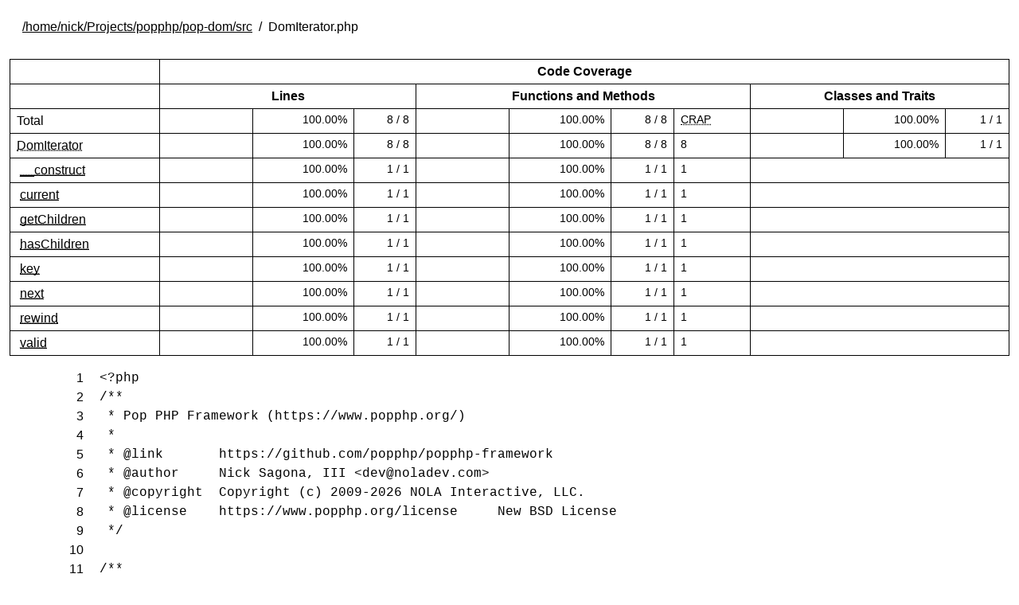

--- FILE ---
content_type: text/html
request_url: https://cc.popphp.org/pop-dom/DomIterator.php.html
body_size: 4147
content:
<!DOCTYPE html>
<html lang="en">
 <head>
  <meta charset="UTF-8">
  <title>Code Coverage for /home/nick/Projects/popphp/pop-dom/src/DomIterator.php</title>
  <meta name="viewport" content="width=device-width, initial-scale=1.0">
  <link href="_css/bootstrap.min.css?v=12.4.0" rel="stylesheet" type="text/css">
  <link href="_css/octicons.css?v=12.4.0" rel="stylesheet" type="text/css">
  <link href="_css/style.css?v=12.4.0" rel="stylesheet" type="text/css">
  <link href="_css/custom.css" rel="stylesheet" type="text/css">
 </head>
 <body>
  <header>
   <div class="container-fluid">
    <div class="row">
     <div class="col-md-12">
      <nav aria-label="breadcrumb">
       <ol class="breadcrumb">
         <li class="breadcrumb-item"><a href="index.html">/home/nick/Projects/popphp/pop-dom/src</a></li>
         <li class="breadcrumb-item active">DomIterator.php</li>

       </ol>
      </nav>
     </div>
    </div>
   </div>
  </header>
  <div class="container-fluid">
   <div class="table-responsive">
    <table class="table table-bordered">
     <thead>
      <tr>
       <td>&nbsp;</td>
       <td colspan="10"><div align="center"><strong>Code Coverage</strong></div></td>
      </tr>
      <tr>
       <td>&nbsp;</td>
       <td colspan="3"><div align="center"><strong>Lines</strong></div></td>
       <td colspan="4"><div align="center"><strong>Functions and Methods</strong></div></td>
       <td colspan="3"><div align="center"><strong>Classes and Traits</strong></div></td>
      </tr>
     </thead>
     <tbody>
      <tr>
       <td class="success">Total</td>
       <td class="success big">       <div class="progress">
         <div class="progress-bar bg-success" role="progressbar" aria-valuenow="100.00" aria-valuemin="0" aria-valuemax="100" style="width: 100.00%">
           <span class="visually-hidden">100.00% covered (success)</span>
         </div>
       </div>
</td>
       <td class="success small"><div align="right">100.00%</div></td>
       <td class="success small"><div align="right">8&nbsp;/&nbsp;8</div></td>
       <td class="success big">       <div class="progress">
         <div class="progress-bar bg-success" role="progressbar" aria-valuenow="100.00" aria-valuemin="0" aria-valuemax="100" style="width: 100.00%">
           <span class="visually-hidden">100.00% covered (success)</span>
         </div>
       </div>
</td>
       <td class="success small"><div align="right">100.00%</div></td>
       <td class="success small"><div align="right">8&nbsp;/&nbsp;8</div></td>
       <td class="success small"><abbr title="Change Risk Anti-Patterns (CRAP) Index">CRAP</abbr></td>
       <td class="success big">       <div class="progress">
         <div class="progress-bar bg-success" role="progressbar" aria-valuenow="100.00" aria-valuemin="0" aria-valuemax="100" style="width: 100.00%">
           <span class="visually-hidden">100.00% covered (success)</span>
         </div>
       </div>
</td>
       <td class="success small"><div align="right">100.00%</div></td>
       <td class="success small"><div align="right">1&nbsp;/&nbsp;1</div></td>
      </tr>

      <tr>
       <td class="success"><abbr title="Pop\Dom\DomIterator">DomIterator</abbr></td>
       <td class="success big">       <div class="progress">
         <div class="progress-bar bg-success" role="progressbar" aria-valuenow="100.00" aria-valuemin="0" aria-valuemax="100" style="width: 100.00%">
           <span class="visually-hidden">100.00% covered (success)</span>
         </div>
       </div>
</td>
       <td class="success small"><div align="right">100.00%</div></td>
       <td class="success small"><div align="right">8&nbsp;/&nbsp;8</div></td>
       <td class="success big">       <div class="progress">
         <div class="progress-bar bg-success" role="progressbar" aria-valuenow="100.00" aria-valuemin="0" aria-valuemax="100" style="width: 100.00%">
           <span class="visually-hidden">100.00% covered (success)</span>
         </div>
       </div>
</td>
       <td class="success small"><div align="right">100.00%</div></td>
       <td class="success small"><div align="right">8&nbsp;/&nbsp;8</div></td>
       <td class="success small">8</td>
       <td class="success big">       <div class="progress">
         <div class="progress-bar bg-success" role="progressbar" aria-valuenow="100.00" aria-valuemin="0" aria-valuemax="100" style="width: 100.00%">
           <span class="visually-hidden">100.00% covered (success)</span>
         </div>
       </div>
</td>
       <td class="success small"><div align="right">100.00%</div></td>
       <td class="success small"><div align="right">1&nbsp;/&nbsp;1</div></td>
      </tr>

      <tr>
       <td class="success">&nbsp;<a href="#51"><abbr title="__construct(DOMNode $domNode)">__construct</abbr></a></td>
       <td class="success big">       <div class="progress">
         <div class="progress-bar bg-success" role="progressbar" aria-valuenow="100.00" aria-valuemin="0" aria-valuemax="100" style="width: 100.00%">
           <span class="visually-hidden">100.00% covered (success)</span>
         </div>
       </div>
</td>
       <td class="success small"><div align="right">100.00%</div></td>
       <td class="success small"><div align="right">1&nbsp;/&nbsp;1</div></td>
       <td class="success big">       <div class="progress">
         <div class="progress-bar bg-success" role="progressbar" aria-valuenow="100.00" aria-valuemin="0" aria-valuemax="100" style="width: 100.00%">
           <span class="visually-hidden">100.00% covered (success)</span>
         </div>
       </div>
</td>
       <td class="success small"><div align="right">100.00%</div></td>
       <td class="success small"><div align="right">1&nbsp;/&nbsp;1</div></td>
       <td class="success small">1</td>
       <td class="success" colspan="3"></td>
      </tr>

      <tr>
       <td class="success">&nbsp;<a href="#60"><abbr title="current(): DOMNode">current</abbr></a></td>
       <td class="success big">       <div class="progress">
         <div class="progress-bar bg-success" role="progressbar" aria-valuenow="100.00" aria-valuemin="0" aria-valuemax="100" style="width: 100.00%">
           <span class="visually-hidden">100.00% covered (success)</span>
         </div>
       </div>
</td>
       <td class="success small"><div align="right">100.00%</div></td>
       <td class="success small"><div align="right">1&nbsp;/&nbsp;1</div></td>
       <td class="success big">       <div class="progress">
         <div class="progress-bar bg-success" role="progressbar" aria-valuenow="100.00" aria-valuemin="0" aria-valuemax="100" style="width: 100.00%">
           <span class="visually-hidden">100.00% covered (success)</span>
         </div>
       </div>
</td>
       <td class="success small"><div align="right">100.00%</div></td>
       <td class="success small"><div align="right">1&nbsp;/&nbsp;1</div></td>
       <td class="success small">1</td>
       <td class="success" colspan="3"></td>
      </tr>

      <tr>
       <td class="success">&nbsp;<a href="#69"><abbr title="getChildren(): DomIterator">getChildren</abbr></a></td>
       <td class="success big">       <div class="progress">
         <div class="progress-bar bg-success" role="progressbar" aria-valuenow="100.00" aria-valuemin="0" aria-valuemax="100" style="width: 100.00%">
           <span class="visually-hidden">100.00% covered (success)</span>
         </div>
       </div>
</td>
       <td class="success small"><div align="right">100.00%</div></td>
       <td class="success small"><div align="right">1&nbsp;/&nbsp;1</div></td>
       <td class="success big">       <div class="progress">
         <div class="progress-bar bg-success" role="progressbar" aria-valuenow="100.00" aria-valuemin="0" aria-valuemax="100" style="width: 100.00%">
           <span class="visually-hidden">100.00% covered (success)</span>
         </div>
       </div>
</td>
       <td class="success small"><div align="right">100.00%</div></td>
       <td class="success small"><div align="right">1&nbsp;/&nbsp;1</div></td>
       <td class="success small">1</td>
       <td class="success" colspan="3"></td>
      </tr>

      <tr>
       <td class="success">&nbsp;<a href="#78"><abbr title="hasChildren(): bool">hasChildren</abbr></a></td>
       <td class="success big">       <div class="progress">
         <div class="progress-bar bg-success" role="progressbar" aria-valuenow="100.00" aria-valuemin="0" aria-valuemax="100" style="width: 100.00%">
           <span class="visually-hidden">100.00% covered (success)</span>
         </div>
       </div>
</td>
       <td class="success small"><div align="right">100.00%</div></td>
       <td class="success small"><div align="right">1&nbsp;/&nbsp;1</div></td>
       <td class="success big">       <div class="progress">
         <div class="progress-bar bg-success" role="progressbar" aria-valuenow="100.00" aria-valuemin="0" aria-valuemax="100" style="width: 100.00%">
           <span class="visually-hidden">100.00% covered (success)</span>
         </div>
       </div>
</td>
       <td class="success small"><div align="right">100.00%</div></td>
       <td class="success small"><div align="right">1&nbsp;/&nbsp;1</div></td>
       <td class="success small">1</td>
       <td class="success" colspan="3"></td>
      </tr>

      <tr>
       <td class="success">&nbsp;<a href="#87"><abbr title="key(): int">key</abbr></a></td>
       <td class="success big">       <div class="progress">
         <div class="progress-bar bg-success" role="progressbar" aria-valuenow="100.00" aria-valuemin="0" aria-valuemax="100" style="width: 100.00%">
           <span class="visually-hidden">100.00% covered (success)</span>
         </div>
       </div>
</td>
       <td class="success small"><div align="right">100.00%</div></td>
       <td class="success small"><div align="right">1&nbsp;/&nbsp;1</div></td>
       <td class="success big">       <div class="progress">
         <div class="progress-bar bg-success" role="progressbar" aria-valuenow="100.00" aria-valuemin="0" aria-valuemax="100" style="width: 100.00%">
           <span class="visually-hidden">100.00% covered (success)</span>
         </div>
       </div>
</td>
       <td class="success small"><div align="right">100.00%</div></td>
       <td class="success small"><div align="right">1&nbsp;/&nbsp;1</div></td>
       <td class="success small">1</td>
       <td class="success" colspan="3"></td>
      </tr>

      <tr>
       <td class="success">&nbsp;<a href="#96"><abbr title="next(): void">next</abbr></a></td>
       <td class="success big">       <div class="progress">
         <div class="progress-bar bg-success" role="progressbar" aria-valuenow="100.00" aria-valuemin="0" aria-valuemax="100" style="width: 100.00%">
           <span class="visually-hidden">100.00% covered (success)</span>
         </div>
       </div>
</td>
       <td class="success small"><div align="right">100.00%</div></td>
       <td class="success small"><div align="right">1&nbsp;/&nbsp;1</div></td>
       <td class="success big">       <div class="progress">
         <div class="progress-bar bg-success" role="progressbar" aria-valuenow="100.00" aria-valuemin="0" aria-valuemax="100" style="width: 100.00%">
           <span class="visually-hidden">100.00% covered (success)</span>
         </div>
       </div>
</td>
       <td class="success small"><div align="right">100.00%</div></td>
       <td class="success small"><div align="right">1&nbsp;/&nbsp;1</div></td>
       <td class="success small">1</td>
       <td class="success" colspan="3"></td>
      </tr>

      <tr>
       <td class="success">&nbsp;<a href="#105"><abbr title="rewind(): void">rewind</abbr></a></td>
       <td class="success big">       <div class="progress">
         <div class="progress-bar bg-success" role="progressbar" aria-valuenow="100.00" aria-valuemin="0" aria-valuemax="100" style="width: 100.00%">
           <span class="visually-hidden">100.00% covered (success)</span>
         </div>
       </div>
</td>
       <td class="success small"><div align="right">100.00%</div></td>
       <td class="success small"><div align="right">1&nbsp;/&nbsp;1</div></td>
       <td class="success big">       <div class="progress">
         <div class="progress-bar bg-success" role="progressbar" aria-valuenow="100.00" aria-valuemin="0" aria-valuemax="100" style="width: 100.00%">
           <span class="visually-hidden">100.00% covered (success)</span>
         </div>
       </div>
</td>
       <td class="success small"><div align="right">100.00%</div></td>
       <td class="success small"><div align="right">1&nbsp;/&nbsp;1</div></td>
       <td class="success small">1</td>
       <td class="success" colspan="3"></td>
      </tr>

      <tr>
       <td class="success">&nbsp;<a href="#114"><abbr title="valid(): bool">valid</abbr></a></td>
       <td class="success big">       <div class="progress">
         <div class="progress-bar bg-success" role="progressbar" aria-valuenow="100.00" aria-valuemin="0" aria-valuemax="100" style="width: 100.00%">
           <span class="visually-hidden">100.00% covered (success)</span>
         </div>
       </div>
</td>
       <td class="success small"><div align="right">100.00%</div></td>
       <td class="success small"><div align="right">1&nbsp;/&nbsp;1</div></td>
       <td class="success big">       <div class="progress">
         <div class="progress-bar bg-success" role="progressbar" aria-valuenow="100.00" aria-valuemin="0" aria-valuemax="100" style="width: 100.00%">
           <span class="visually-hidden">100.00% covered (success)</span>
         </div>
       </div>
</td>
       <td class="success small"><div align="right">100.00%</div></td>
       <td class="success small"><div align="right">1&nbsp;/&nbsp;1</div></td>
       <td class="success small">1</td>
       <td class="success" colspan="3"></td>
      </tr>


     </tbody>
    </table>
   </div>
<table id="code" class="table table-borderless table-condensed">
<tbody>
    <tr class=" d-flex"><td  class="col-1 text-end"><a id="1" href="#1">1</a></td><td class="col-11 codeLine"><span class="default">&lt;?php</span></td></tr>
    <tr class=" d-flex"><td  class="col-1 text-end"><a id="2" href="#2">2</a></td><td class="col-11 codeLine"><span class="comment">/**</span></td></tr>
    <tr class=" d-flex"><td  class="col-1 text-end"><a id="3" href="#3">3</a></td><td class="col-11 codeLine"><span class="comment">&nbsp;*&nbsp;Pop&nbsp;PHP&nbsp;Framework&nbsp;(https://www.popphp.org/)</span></td></tr>
    <tr class=" d-flex"><td  class="col-1 text-end"><a id="4" href="#4">4</a></td><td class="col-11 codeLine"><span class="comment">&nbsp;*</span></td></tr>
    <tr class=" d-flex"><td  class="col-1 text-end"><a id="5" href="#5">5</a></td><td class="col-11 codeLine"><span class="comment">&nbsp;*&nbsp;@link&nbsp;&nbsp;&nbsp;&nbsp;&nbsp;&nbsp;&nbsp;https://github.com/popphp/popphp-framework</span></td></tr>
    <tr class=" d-flex"><td  class="col-1 text-end"><a id="6" href="#6">6</a></td><td class="col-11 codeLine"><span class="comment">&nbsp;*&nbsp;@author&nbsp;&nbsp;&nbsp;&nbsp;&nbsp;Nick&nbsp;Sagona,&nbsp;III&nbsp;&lt;dev@noladev.com&gt;</span></td></tr>
    <tr class=" d-flex"><td  class="col-1 text-end"><a id="7" href="#7">7</a></td><td class="col-11 codeLine"><span class="comment">&nbsp;*&nbsp;@copyright&nbsp;&nbsp;Copyright&nbsp;(c)&nbsp;2009-2026&nbsp;NOLA&nbsp;Interactive,&nbsp;LLC.</span></td></tr>
    <tr class=" d-flex"><td  class="col-1 text-end"><a id="8" href="#8">8</a></td><td class="col-11 codeLine"><span class="comment">&nbsp;*&nbsp;@license&nbsp;&nbsp;&nbsp;&nbsp;https://www.popphp.org/license&nbsp;&nbsp;&nbsp;&nbsp;&nbsp;New&nbsp;BSD&nbsp;License</span></td></tr>
    <tr class=" d-flex"><td  class="col-1 text-end"><a id="9" href="#9">9</a></td><td class="col-11 codeLine"><span class="comment">&nbsp;*/</span></td></tr>
    <tr class=" d-flex"><td  class="col-1 text-end"><a id="10" href="#10">10</a></td><td class="col-11 codeLine"></td></tr>
    <tr class=" d-flex"><td  class="col-1 text-end"><a id="11" href="#11">11</a></td><td class="col-11 codeLine"><span class="comment">/**</span></td></tr>
    <tr class=" d-flex"><td  class="col-1 text-end"><a id="12" href="#12">12</a></td><td class="col-11 codeLine"><span class="comment">&nbsp;*&nbsp;@namespace</span></td></tr>
    <tr class=" d-flex"><td  class="col-1 text-end"><a id="13" href="#13">13</a></td><td class="col-11 codeLine"><span class="comment">&nbsp;*/</span></td></tr>
    <tr class=" d-flex"><td  class="col-1 text-end"><a id="14" href="#14">14</a></td><td class="col-11 codeLine"><span class="keyword">namespace</span><span class="default">&nbsp;</span><span class="default">Pop\Dom</span><span class="keyword">;</span></td></tr>
    <tr class=" d-flex"><td  class="col-1 text-end"><a id="15" href="#15">15</a></td><td class="col-11 codeLine"></td></tr>
    <tr class=" d-flex"><td  class="col-1 text-end"><a id="16" href="#16">16</a></td><td class="col-11 codeLine"><span class="keyword">use</span><span class="default">&nbsp;</span><span class="default">DOMNodeList</span><span class="keyword">;</span></td></tr>
    <tr class=" d-flex"><td  class="col-1 text-end"><a id="17" href="#17">17</a></td><td class="col-11 codeLine"><span class="keyword">use</span><span class="default">&nbsp;</span><span class="default">DOMNode</span><span class="keyword">;</span></td></tr>
    <tr class=" d-flex"><td  class="col-1 text-end"><a id="18" href="#18">18</a></td><td class="col-11 codeLine"></td></tr>
    <tr class=" d-flex"><td  class="col-1 text-end"><a id="19" href="#19">19</a></td><td class="col-11 codeLine"><span class="comment">/**</span></td></tr>
    <tr class=" d-flex"><td  class="col-1 text-end"><a id="20" href="#20">20</a></td><td class="col-11 codeLine"><span class="comment">&nbsp;*&nbsp;Dom&nbsp;iterator&nbsp;class</span></td></tr>
    <tr class=" d-flex"><td  class="col-1 text-end"><a id="21" href="#21">21</a></td><td class="col-11 codeLine"><span class="comment">&nbsp;*</span></td></tr>
    <tr class=" d-flex"><td  class="col-1 text-end"><a id="22" href="#22">22</a></td><td class="col-11 codeLine"><span class="comment">&nbsp;*&nbsp;@category&nbsp;&nbsp;&nbsp;Pop</span></td></tr>
    <tr class=" d-flex"><td  class="col-1 text-end"><a id="23" href="#23">23</a></td><td class="col-11 codeLine"><span class="comment">&nbsp;*&nbsp;@package&nbsp;&nbsp;&nbsp;&nbsp;Pop\Dom</span></td></tr>
    <tr class=" d-flex"><td  class="col-1 text-end"><a id="24" href="#24">24</a></td><td class="col-11 codeLine"><span class="comment">&nbsp;*&nbsp;@author&nbsp;&nbsp;&nbsp;&nbsp;&nbsp;Nick&nbsp;Sagona,&nbsp;III&nbsp;&lt;dev@noladev.com&gt;</span></td></tr>
    <tr class=" d-flex"><td  class="col-1 text-end"><a id="25" href="#25">25</a></td><td class="col-11 codeLine"><span class="comment">&nbsp;*&nbsp;@copyright&nbsp;&nbsp;Copyright&nbsp;(c)&nbsp;2009-2026&nbsp;NOLA&nbsp;Interactive,&nbsp;LLC.</span></td></tr>
    <tr class=" d-flex"><td  class="col-1 text-end"><a id="26" href="#26">26</a></td><td class="col-11 codeLine"><span class="comment">&nbsp;*&nbsp;@license&nbsp;&nbsp;&nbsp;&nbsp;https://www.popphp.org/license&nbsp;&nbsp;&nbsp;&nbsp;&nbsp;New&nbsp;BSD&nbsp;License</span></td></tr>
    <tr class=" d-flex"><td  class="col-1 text-end"><a id="27" href="#27">27</a></td><td class="col-11 codeLine"><span class="comment">&nbsp;*&nbsp;@version&nbsp;&nbsp;&nbsp;&nbsp;4.0.7</span></td></tr>
    <tr class=" d-flex"><td  class="col-1 text-end"><a id="28" href="#28">28</a></td><td class="col-11 codeLine"><span class="comment">&nbsp;*/</span></td></tr>
    <tr class=" d-flex"><td  class="col-1 text-end"><a id="29" href="#29">29</a></td><td class="col-11 codeLine"><span class="keyword">class</span><span class="default">&nbsp;</span><span class="default">DomIterator</span><span class="default">&nbsp;</span><span class="keyword">implements</span><span class="default">&nbsp;</span><span class="default">\RecursiveIterator</span></td></tr>
    <tr class=" d-flex"><td  class="col-1 text-end"><a id="30" href="#30">30</a></td><td class="col-11 codeLine"><span class="keyword">{</span></td></tr>
    <tr class=" d-flex"><td  class="col-1 text-end"><a id="31" href="#31">31</a></td><td class="col-11 codeLine"></td></tr>
    <tr class=" d-flex"><td  class="col-1 text-end"><a id="32" href="#32">32</a></td><td class="col-11 codeLine"><span class="default">&nbsp;&nbsp;&nbsp;&nbsp;</span><span class="comment">/**</span></td></tr>
    <tr class=" d-flex"><td  class="col-1 text-end"><a id="33" href="#33">33</a></td><td class="col-11 codeLine"><span class="comment">&nbsp;&nbsp;&nbsp;&nbsp;&nbsp;*&nbsp;Current&nbsp;position</span></td></tr>
    <tr class=" d-flex"><td  class="col-1 text-end"><a id="34" href="#34">34</a></td><td class="col-11 codeLine"><span class="comment">&nbsp;&nbsp;&nbsp;&nbsp;&nbsp;*&nbsp;@var&nbsp;int</span></td></tr>
    <tr class=" d-flex"><td  class="col-1 text-end"><a id="35" href="#35">35</a></td><td class="col-11 codeLine"><span class="comment">&nbsp;&nbsp;&nbsp;&nbsp;&nbsp;*/</span></td></tr>
    <tr class=" d-flex"><td  class="col-1 text-end"><a id="36" href="#36">36</a></td><td class="col-11 codeLine"><span class="default">&nbsp;&nbsp;&nbsp;&nbsp;</span><span class="keyword">protected</span><span class="default">&nbsp;</span><span class="default">int</span><span class="default">&nbsp;</span><span class="default">$position</span><span class="default">&nbsp;</span><span class="keyword">=</span><span class="default">&nbsp;</span><span class="default">0</span><span class="keyword">;</span></td></tr>
    <tr class=" d-flex"><td  class="col-1 text-end"><a id="37" href="#37">37</a></td><td class="col-11 codeLine"></td></tr>
    <tr class=" d-flex"><td  class="col-1 text-end"><a id="38" href="#38">38</a></td><td class="col-11 codeLine"><span class="default">&nbsp;&nbsp;&nbsp;&nbsp;</span><span class="comment">/**</span></td></tr>
    <tr class=" d-flex"><td  class="col-1 text-end"><a id="39" href="#39">39</a></td><td class="col-11 codeLine"><span class="comment">&nbsp;&nbsp;&nbsp;&nbsp;&nbsp;*&nbsp;Node&nbsp;List</span></td></tr>
    <tr class=" d-flex"><td  class="col-1 text-end"><a id="40" href="#40">40</a></td><td class="col-11 codeLine"><span class="comment">&nbsp;&nbsp;&nbsp;&nbsp;&nbsp;*&nbsp;@var&nbsp;?DOMNodeList</span></td></tr>
    <tr class=" d-flex"><td  class="col-1 text-end"><a id="41" href="#41">41</a></td><td class="col-11 codeLine"><span class="comment">&nbsp;&nbsp;&nbsp;&nbsp;&nbsp;*/</span></td></tr>
    <tr class=" d-flex"><td  class="col-1 text-end"><a id="42" href="#42">42</a></td><td class="col-11 codeLine"><span class="default">&nbsp;&nbsp;&nbsp;&nbsp;</span><span class="keyword">protected</span><span class="default">&nbsp;</span><span class="keyword">?</span><span class="default">DOMNodeList</span><span class="default">&nbsp;</span><span class="default">$nodeList</span><span class="default">&nbsp;</span><span class="keyword">=</span><span class="default">&nbsp;</span><span class="default">null</span><span class="keyword">;</span></td></tr>
    <tr class=" d-flex"><td  class="col-1 text-end"><a id="43" href="#43">43</a></td><td class="col-11 codeLine"></td></tr>
    <tr class=" d-flex"><td  class="col-1 text-end"><a id="44" href="#44">44</a></td><td class="col-11 codeLine"><span class="default">&nbsp;&nbsp;&nbsp;&nbsp;</span><span class="comment">/**</span></td></tr>
    <tr class=" d-flex"><td  class="col-1 text-end"><a id="45" href="#45">45</a></td><td class="col-11 codeLine"><span class="comment">&nbsp;&nbsp;&nbsp;&nbsp;&nbsp;*&nbsp;Constructor</span></td></tr>
    <tr class=" d-flex"><td  class="col-1 text-end"><a id="46" href="#46">46</a></td><td class="col-11 codeLine"><span class="comment">&nbsp;&nbsp;&nbsp;&nbsp;&nbsp;*</span></td></tr>
    <tr class=" d-flex"><td  class="col-1 text-end"><a id="47" href="#47">47</a></td><td class="col-11 codeLine"><span class="comment">&nbsp;&nbsp;&nbsp;&nbsp;&nbsp;*&nbsp;Instantiate&nbsp;the&nbsp;DOM&nbsp;iterator&nbsp;object</span></td></tr>
    <tr class=" d-flex"><td  class="col-1 text-end"><a id="48" href="#48">48</a></td><td class="col-11 codeLine"><span class="comment">&nbsp;&nbsp;&nbsp;&nbsp;&nbsp;*</span></td></tr>
    <tr class=" d-flex"><td  class="col-1 text-end"><a id="49" href="#49">49</a></td><td class="col-11 codeLine"><span class="comment">&nbsp;&nbsp;&nbsp;&nbsp;&nbsp;*&nbsp;@param&nbsp;DOMNode&nbsp;$domNode</span></td></tr>
    <tr class=" d-flex"><td  class="col-1 text-end"><a id="50" href="#50">50</a></td><td class="col-11 codeLine"><span class="comment">&nbsp;&nbsp;&nbsp;&nbsp;&nbsp;*/</span></td></tr>
    <tr class=" d-flex"><td  class="col-1 text-end"><a id="51" href="#51">51</a></td><td class="col-11 codeLine"><span class="default">&nbsp;&nbsp;&nbsp;&nbsp;</span><span class="keyword">public</span><span class="default">&nbsp;</span><span class="keyword">function</span><span class="default">&nbsp;</span><span class="default">__construct</span><span class="keyword">(</span><span class="default">DOMNode</span><span class="default">&nbsp;</span><span class="default">$domNode</span><span class="keyword">)</span></td></tr>
    <tr class=" d-flex"><td  class="col-1 text-end"><a id="52" href="#52">52</a></td><td class="col-11 codeLine"><span class="default">&nbsp;&nbsp;&nbsp;&nbsp;</span><span class="keyword">{</span></td></tr>
    <tr class="covered-by-large-tests popin d-flex"><td  data-bs-title="4 tests cover line 53" data-bs-content="&lt;ul&gt;&lt;li class=&quot;covered-by-large-tests&quot;&gt;Pop\Dom\Test\DomIteratorTest::testKey&lt;/li&gt;&lt;li class=&quot;covered-by-large-tests&quot;&gt;Pop\Dom\Test\ParseTest::testParseString&lt;/li&gt;&lt;li class=&quot;covered-by-large-tests&quot;&gt;Pop\Dom\Test\ParseTest::testParseFile&lt;/li&gt;&lt;li class=&quot;covered-by-large-tests&quot;&gt;Pop\Dom\Test\ParseTest::testParsePartial&lt;/li&gt;&lt;/ul&gt;" data-bs-placement="top" data-bs-html="true" class="col-1 text-end"><a id="53" href="#53">53</a></td><td class="col-11 codeLine"><span class="default">&nbsp;&nbsp;&nbsp;&nbsp;&nbsp;&nbsp;&nbsp;&nbsp;</span><span class="default">$this</span><span class="default">-&gt;</span><span class="default">nodeList</span><span class="default">&nbsp;</span><span class="keyword">=</span><span class="default">&nbsp;</span><span class="default">$domNode</span><span class="default">-&gt;</span><span class="default">childNodes</span><span class="keyword">;</span></td></tr>
    <tr class=" d-flex"><td  class="col-1 text-end"><a id="54" href="#54">54</a></td><td class="col-11 codeLine"><span class="default">&nbsp;&nbsp;&nbsp;&nbsp;</span><span class="keyword">}</span></td></tr>
    <tr class=" d-flex"><td  class="col-1 text-end"><a id="55" href="#55">55</a></td><td class="col-11 codeLine"></td></tr>
    <tr class=" d-flex"><td  class="col-1 text-end"><a id="56" href="#56">56</a></td><td class="col-11 codeLine"><span class="default">&nbsp;&nbsp;&nbsp;&nbsp;</span><span class="comment">/**</span></td></tr>
    <tr class=" d-flex"><td  class="col-1 text-end"><a id="57" href="#57">57</a></td><td class="col-11 codeLine"><span class="comment">&nbsp;&nbsp;&nbsp;&nbsp;&nbsp;*&nbsp;Get&nbsp;current&nbsp;method</span></td></tr>
    <tr class=" d-flex"><td  class="col-1 text-end"><a id="58" href="#58">58</a></td><td class="col-11 codeLine"><span class="comment">&nbsp;&nbsp;&nbsp;&nbsp;&nbsp;*&nbsp;@return&nbsp;DOMNode</span></td></tr>
    <tr class=" d-flex"><td  class="col-1 text-end"><a id="59" href="#59">59</a></td><td class="col-11 codeLine"><span class="comment">&nbsp;&nbsp;&nbsp;&nbsp;&nbsp;*/</span></td></tr>
    <tr class=" d-flex"><td  class="col-1 text-end"><a id="60" href="#60">60</a></td><td class="col-11 codeLine"><span class="default">&nbsp;&nbsp;&nbsp;&nbsp;</span><span class="keyword">public</span><span class="default">&nbsp;</span><span class="keyword">function</span><span class="default">&nbsp;</span><span class="default">current</span><span class="keyword">(</span><span class="keyword">)</span><span class="keyword">:</span><span class="default">&nbsp;</span><span class="default">DOMNode</span></td></tr>
    <tr class=" d-flex"><td  class="col-1 text-end"><a id="61" href="#61">61</a></td><td class="col-11 codeLine"><span class="default">&nbsp;&nbsp;&nbsp;&nbsp;</span><span class="keyword">{</span></td></tr>
    <tr class="covered-by-large-tests popin d-flex"><td  data-bs-title="3 tests cover line 62" data-bs-content="&lt;ul&gt;&lt;li class=&quot;covered-by-large-tests&quot;&gt;Pop\Dom\Test\ParseTest::testParseString&lt;/li&gt;&lt;li class=&quot;covered-by-large-tests&quot;&gt;Pop\Dom\Test\ParseTest::testParseFile&lt;/li&gt;&lt;li class=&quot;covered-by-large-tests&quot;&gt;Pop\Dom\Test\ParseTest::testParsePartial&lt;/li&gt;&lt;/ul&gt;" data-bs-placement="top" data-bs-html="true" class="col-1 text-end"><a id="62" href="#62">62</a></td><td class="col-11 codeLine"><span class="default">&nbsp;&nbsp;&nbsp;&nbsp;&nbsp;&nbsp;&nbsp;&nbsp;</span><span class="keyword">return</span><span class="default">&nbsp;</span><span class="default">$this</span><span class="default">-&gt;</span><span class="default">nodeList</span><span class="default">-&gt;</span><span class="default">item</span><span class="keyword">(</span><span class="default">$this</span><span class="default">-&gt;</span><span class="default">position</span><span class="keyword">)</span><span class="keyword">;</span></td></tr>
    <tr class=" d-flex"><td  class="col-1 text-end"><a id="63" href="#63">63</a></td><td class="col-11 codeLine"><span class="default">&nbsp;&nbsp;&nbsp;&nbsp;</span><span class="keyword">}</span></td></tr>
    <tr class=" d-flex"><td  class="col-1 text-end"><a id="64" href="#64">64</a></td><td class="col-11 codeLine"></td></tr>
    <tr class=" d-flex"><td  class="col-1 text-end"><a id="65" href="#65">65</a></td><td class="col-11 codeLine"><span class="default">&nbsp;&nbsp;&nbsp;&nbsp;</span><span class="comment">/**</span></td></tr>
    <tr class=" d-flex"><td  class="col-1 text-end"><a id="66" href="#66">66</a></td><td class="col-11 codeLine"><span class="comment">&nbsp;&nbsp;&nbsp;&nbsp;&nbsp;*&nbsp;Get&nbsp;children&nbsp;method</span></td></tr>
    <tr class=" d-flex"><td  class="col-1 text-end"><a id="67" href="#67">67</a></td><td class="col-11 codeLine"><span class="comment">&nbsp;&nbsp;&nbsp;&nbsp;&nbsp;*&nbsp;@return&nbsp;DomIterator</span></td></tr>
    <tr class=" d-flex"><td  class="col-1 text-end"><a id="68" href="#68">68</a></td><td class="col-11 codeLine"><span class="comment">&nbsp;&nbsp;&nbsp;&nbsp;&nbsp;*/</span></td></tr>
    <tr class=" d-flex"><td  class="col-1 text-end"><a id="69" href="#69">69</a></td><td class="col-11 codeLine"><span class="default">&nbsp;&nbsp;&nbsp;&nbsp;</span><span class="keyword">public</span><span class="default">&nbsp;</span><span class="keyword">function</span><span class="default">&nbsp;</span><span class="default">getChildren</span><span class="keyword">(</span><span class="keyword">)</span><span class="keyword">:</span><span class="default">&nbsp;</span><span class="default">DomIterator</span></td></tr>
    <tr class=" d-flex"><td  class="col-1 text-end"><a id="70" href="#70">70</a></td><td class="col-11 codeLine"><span class="default">&nbsp;&nbsp;&nbsp;&nbsp;</span><span class="keyword">{</span></td></tr>
    <tr class="covered-by-large-tests popin d-flex"><td  data-bs-title="3 tests cover line 71" data-bs-content="&lt;ul&gt;&lt;li class=&quot;covered-by-large-tests&quot;&gt;Pop\Dom\Test\ParseTest::testParseString&lt;/li&gt;&lt;li class=&quot;covered-by-large-tests&quot;&gt;Pop\Dom\Test\ParseTest::testParseFile&lt;/li&gt;&lt;li class=&quot;covered-by-large-tests&quot;&gt;Pop\Dom\Test\ParseTest::testParsePartial&lt;/li&gt;&lt;/ul&gt;" data-bs-placement="top" data-bs-html="true" class="col-1 text-end"><a id="71" href="#71">71</a></td><td class="col-11 codeLine"><span class="default">&nbsp;&nbsp;&nbsp;&nbsp;&nbsp;&nbsp;&nbsp;&nbsp;</span><span class="keyword">return</span><span class="default">&nbsp;</span><span class="keyword">new</span><span class="default">&nbsp;</span><span class="default">self</span><span class="keyword">(</span><span class="default">$this</span><span class="default">-&gt;</span><span class="default">current</span><span class="keyword">(</span><span class="keyword">)</span><span class="keyword">)</span><span class="keyword">;</span></td></tr>
    <tr class=" d-flex"><td  class="col-1 text-end"><a id="72" href="#72">72</a></td><td class="col-11 codeLine"><span class="default">&nbsp;&nbsp;&nbsp;&nbsp;</span><span class="keyword">}</span></td></tr>
    <tr class=" d-flex"><td  class="col-1 text-end"><a id="73" href="#73">73</a></td><td class="col-11 codeLine"></td></tr>
    <tr class=" d-flex"><td  class="col-1 text-end"><a id="74" href="#74">74</a></td><td class="col-11 codeLine"><span class="default">&nbsp;&nbsp;&nbsp;&nbsp;</span><span class="comment">/**</span></td></tr>
    <tr class=" d-flex"><td  class="col-1 text-end"><a id="75" href="#75">75</a></td><td class="col-11 codeLine"><span class="comment">&nbsp;&nbsp;&nbsp;&nbsp;&nbsp;*&nbsp;Has&nbsp;children&nbsp;method</span></td></tr>
    <tr class=" d-flex"><td  class="col-1 text-end"><a id="76" href="#76">76</a></td><td class="col-11 codeLine"><span class="comment">&nbsp;&nbsp;&nbsp;&nbsp;&nbsp;*&nbsp;@return&nbsp;bool</span></td></tr>
    <tr class=" d-flex"><td  class="col-1 text-end"><a id="77" href="#77">77</a></td><td class="col-11 codeLine"><span class="comment">&nbsp;&nbsp;&nbsp;&nbsp;&nbsp;*/</span></td></tr>
    <tr class=" d-flex"><td  class="col-1 text-end"><a id="78" href="#78">78</a></td><td class="col-11 codeLine"><span class="default">&nbsp;&nbsp;&nbsp;&nbsp;</span><span class="keyword">public</span><span class="default">&nbsp;</span><span class="keyword">function</span><span class="default">&nbsp;</span><span class="default">hasChildren</span><span class="keyword">(</span><span class="keyword">)</span><span class="keyword">:</span><span class="default">&nbsp;</span><span class="default">bool</span></td></tr>
    <tr class=" d-flex"><td  class="col-1 text-end"><a id="79" href="#79">79</a></td><td class="col-11 codeLine"><span class="default">&nbsp;&nbsp;&nbsp;&nbsp;</span><span class="keyword">{</span></td></tr>
    <tr class="covered-by-large-tests popin d-flex"><td  data-bs-title="3 tests cover line 80" data-bs-content="&lt;ul&gt;&lt;li class=&quot;covered-by-large-tests&quot;&gt;Pop\Dom\Test\ParseTest::testParseString&lt;/li&gt;&lt;li class=&quot;covered-by-large-tests&quot;&gt;Pop\Dom\Test\ParseTest::testParseFile&lt;/li&gt;&lt;li class=&quot;covered-by-large-tests&quot;&gt;Pop\Dom\Test\ParseTest::testParsePartial&lt;/li&gt;&lt;/ul&gt;" data-bs-placement="top" data-bs-html="true" class="col-1 text-end"><a id="80" href="#80">80</a></td><td class="col-11 codeLine"><span class="default">&nbsp;&nbsp;&nbsp;&nbsp;&nbsp;&nbsp;&nbsp;&nbsp;</span><span class="keyword">return</span><span class="default">&nbsp;</span><span class="default">$this</span><span class="default">-&gt;</span><span class="default">current</span><span class="keyword">(</span><span class="keyword">)</span><span class="default">-&gt;</span><span class="default">hasChildNodes</span><span class="keyword">(</span><span class="keyword">)</span><span class="keyword">;</span></td></tr>
    <tr class=" d-flex"><td  class="col-1 text-end"><a id="81" href="#81">81</a></td><td class="col-11 codeLine"><span class="default">&nbsp;&nbsp;&nbsp;&nbsp;</span><span class="keyword">}</span></td></tr>
    <tr class=" d-flex"><td  class="col-1 text-end"><a id="82" href="#82">82</a></td><td class="col-11 codeLine"></td></tr>
    <tr class=" d-flex"><td  class="col-1 text-end"><a id="83" href="#83">83</a></td><td class="col-11 codeLine"><span class="default">&nbsp;&nbsp;&nbsp;&nbsp;</span><span class="comment">/**</span></td></tr>
    <tr class=" d-flex"><td  class="col-1 text-end"><a id="84" href="#84">84</a></td><td class="col-11 codeLine"><span class="comment">&nbsp;&nbsp;&nbsp;&nbsp;&nbsp;*&nbsp;Key&nbsp;method</span></td></tr>
    <tr class=" d-flex"><td  class="col-1 text-end"><a id="85" href="#85">85</a></td><td class="col-11 codeLine"><span class="comment">&nbsp;&nbsp;&nbsp;&nbsp;&nbsp;*&nbsp;@return&nbsp;int</span></td></tr>
    <tr class=" d-flex"><td  class="col-1 text-end"><a id="86" href="#86">86</a></td><td class="col-11 codeLine"><span class="comment">&nbsp;&nbsp;&nbsp;&nbsp;&nbsp;*/</span></td></tr>
    <tr class=" d-flex"><td  class="col-1 text-end"><a id="87" href="#87">87</a></td><td class="col-11 codeLine"><span class="default">&nbsp;&nbsp;&nbsp;&nbsp;</span><span class="keyword">public</span><span class="default">&nbsp;</span><span class="keyword">function</span><span class="default">&nbsp;</span><span class="default">key</span><span class="keyword">(</span><span class="keyword">)</span><span class="keyword">:</span><span class="default">&nbsp;</span><span class="default">int</span></td></tr>
    <tr class=" d-flex"><td  class="col-1 text-end"><a id="88" href="#88">88</a></td><td class="col-11 codeLine"><span class="default">&nbsp;&nbsp;&nbsp;&nbsp;</span><span class="keyword">{</span></td></tr>
    <tr class="covered-by-large-tests popin d-flex"><td  data-bs-title="1 test covers line 89" data-bs-content="&lt;ul&gt;&lt;li class=&quot;covered-by-large-tests&quot;&gt;Pop\Dom\Test\DomIteratorTest::testKey&lt;/li&gt;&lt;/ul&gt;" data-bs-placement="top" data-bs-html="true" class="col-1 text-end"><a id="89" href="#89">89</a></td><td class="col-11 codeLine"><span class="default">&nbsp;&nbsp;&nbsp;&nbsp;&nbsp;&nbsp;&nbsp;&nbsp;</span><span class="keyword">return</span><span class="default">&nbsp;</span><span class="default">$this</span><span class="default">-&gt;</span><span class="default">position</span><span class="keyword">;</span></td></tr>
    <tr class=" d-flex"><td  class="col-1 text-end"><a id="90" href="#90">90</a></td><td class="col-11 codeLine"><span class="default">&nbsp;&nbsp;&nbsp;&nbsp;</span><span class="keyword">}</span></td></tr>
    <tr class=" d-flex"><td  class="col-1 text-end"><a id="91" href="#91">91</a></td><td class="col-11 codeLine"></td></tr>
    <tr class=" d-flex"><td  class="col-1 text-end"><a id="92" href="#92">92</a></td><td class="col-11 codeLine"><span class="default">&nbsp;&nbsp;&nbsp;&nbsp;</span><span class="comment">/**</span></td></tr>
    <tr class=" d-flex"><td  class="col-1 text-end"><a id="93" href="#93">93</a></td><td class="col-11 codeLine"><span class="comment">&nbsp;&nbsp;&nbsp;&nbsp;&nbsp;*&nbsp;Next&nbsp;method</span></td></tr>
    <tr class=" d-flex"><td  class="col-1 text-end"><a id="94" href="#94">94</a></td><td class="col-11 codeLine"><span class="comment">&nbsp;&nbsp;&nbsp;&nbsp;&nbsp;*&nbsp;@return&nbsp;void</span></td></tr>
    <tr class=" d-flex"><td  class="col-1 text-end"><a id="95" href="#95">95</a></td><td class="col-11 codeLine"><span class="comment">&nbsp;&nbsp;&nbsp;&nbsp;&nbsp;*/</span></td></tr>
    <tr class=" d-flex"><td  class="col-1 text-end"><a id="96" href="#96">96</a></td><td class="col-11 codeLine"><span class="default">&nbsp;&nbsp;&nbsp;&nbsp;</span><span class="keyword">public</span><span class="default">&nbsp;</span><span class="keyword">function</span><span class="default">&nbsp;</span><span class="default">next</span><span class="keyword">(</span><span class="keyword">)</span><span class="keyword">:</span><span class="default">&nbsp;</span><span class="default">void</span></td></tr>
    <tr class=" d-flex"><td  class="col-1 text-end"><a id="97" href="#97">97</a></td><td class="col-11 codeLine"><span class="default">&nbsp;&nbsp;&nbsp;&nbsp;</span><span class="keyword">{</span></td></tr>
    <tr class="covered-by-large-tests popin d-flex"><td  data-bs-title="3 tests cover line 98" data-bs-content="&lt;ul&gt;&lt;li class=&quot;covered-by-large-tests&quot;&gt;Pop\Dom\Test\ParseTest::testParseString&lt;/li&gt;&lt;li class=&quot;covered-by-large-tests&quot;&gt;Pop\Dom\Test\ParseTest::testParseFile&lt;/li&gt;&lt;li class=&quot;covered-by-large-tests&quot;&gt;Pop\Dom\Test\ParseTest::testParsePartial&lt;/li&gt;&lt;/ul&gt;" data-bs-placement="top" data-bs-html="true" class="col-1 text-end"><a id="98" href="#98">98</a></td><td class="col-11 codeLine"><span class="default">&nbsp;&nbsp;&nbsp;&nbsp;&nbsp;&nbsp;&nbsp;&nbsp;</span><span class="default">$this</span><span class="default">-&gt;</span><span class="default">position</span><span class="default">++</span><span class="keyword">;</span></td></tr>
    <tr class=" d-flex"><td  class="col-1 text-end"><a id="99" href="#99">99</a></td><td class="col-11 codeLine"><span class="default">&nbsp;&nbsp;&nbsp;&nbsp;</span><span class="keyword">}</span></td></tr>
    <tr class=" d-flex"><td  class="col-1 text-end"><a id="100" href="#100">100</a></td><td class="col-11 codeLine"></td></tr>
    <tr class=" d-flex"><td  class="col-1 text-end"><a id="101" href="#101">101</a></td><td class="col-11 codeLine"><span class="default">&nbsp;&nbsp;&nbsp;&nbsp;</span><span class="comment">/**</span></td></tr>
    <tr class=" d-flex"><td  class="col-1 text-end"><a id="102" href="#102">102</a></td><td class="col-11 codeLine"><span class="comment">&nbsp;&nbsp;&nbsp;&nbsp;&nbsp;*&nbsp;Rewind&nbsp;method</span></td></tr>
    <tr class=" d-flex"><td  class="col-1 text-end"><a id="103" href="#103">103</a></td><td class="col-11 codeLine"><span class="comment">&nbsp;&nbsp;&nbsp;&nbsp;&nbsp;*&nbsp;@return&nbsp;void</span></td></tr>
    <tr class=" d-flex"><td  class="col-1 text-end"><a id="104" href="#104">104</a></td><td class="col-11 codeLine"><span class="comment">&nbsp;&nbsp;&nbsp;&nbsp;&nbsp;*/</span></td></tr>
    <tr class=" d-flex"><td  class="col-1 text-end"><a id="105" href="#105">105</a></td><td class="col-11 codeLine"><span class="default">&nbsp;&nbsp;&nbsp;&nbsp;</span><span class="keyword">public</span><span class="default">&nbsp;</span><span class="keyword">function</span><span class="default">&nbsp;</span><span class="default">rewind</span><span class="keyword">(</span><span class="keyword">)</span><span class="keyword">:</span><span class="default">&nbsp;</span><span class="default">void</span></td></tr>
    <tr class=" d-flex"><td  class="col-1 text-end"><a id="106" href="#106">106</a></td><td class="col-11 codeLine"><span class="default">&nbsp;&nbsp;&nbsp;&nbsp;</span><span class="keyword">{</span></td></tr>
    <tr class="covered-by-large-tests popin d-flex"><td  data-bs-title="3 tests cover line 107" data-bs-content="&lt;ul&gt;&lt;li class=&quot;covered-by-large-tests&quot;&gt;Pop\Dom\Test\ParseTest::testParseString&lt;/li&gt;&lt;li class=&quot;covered-by-large-tests&quot;&gt;Pop\Dom\Test\ParseTest::testParseFile&lt;/li&gt;&lt;li class=&quot;covered-by-large-tests&quot;&gt;Pop\Dom\Test\ParseTest::testParsePartial&lt;/li&gt;&lt;/ul&gt;" data-bs-placement="top" data-bs-html="true" class="col-1 text-end"><a id="107" href="#107">107</a></td><td class="col-11 codeLine"><span class="default">&nbsp;&nbsp;&nbsp;&nbsp;&nbsp;&nbsp;&nbsp;&nbsp;</span><span class="default">$this</span><span class="default">-&gt;</span><span class="default">position</span><span class="default">&nbsp;</span><span class="keyword">=</span><span class="default">&nbsp;</span><span class="default">0</span><span class="keyword">;</span></td></tr>
    <tr class=" d-flex"><td  class="col-1 text-end"><a id="108" href="#108">108</a></td><td class="col-11 codeLine"><span class="default">&nbsp;&nbsp;&nbsp;&nbsp;</span><span class="keyword">}</span></td></tr>
    <tr class=" d-flex"><td  class="col-1 text-end"><a id="109" href="#109">109</a></td><td class="col-11 codeLine"></td></tr>
    <tr class=" d-flex"><td  class="col-1 text-end"><a id="110" href="#110">110</a></td><td class="col-11 codeLine"><span class="default">&nbsp;&nbsp;&nbsp;&nbsp;</span><span class="comment">/**</span></td></tr>
    <tr class=" d-flex"><td  class="col-1 text-end"><a id="111" href="#111">111</a></td><td class="col-11 codeLine"><span class="comment">&nbsp;&nbsp;&nbsp;&nbsp;&nbsp;*&nbsp;Is&nbsp;valid&nbsp;method</span></td></tr>
    <tr class=" d-flex"><td  class="col-1 text-end"><a id="112" href="#112">112</a></td><td class="col-11 codeLine"><span class="comment">&nbsp;&nbsp;&nbsp;&nbsp;&nbsp;*&nbsp;@return&nbsp;bool</span></td></tr>
    <tr class=" d-flex"><td  class="col-1 text-end"><a id="113" href="#113">113</a></td><td class="col-11 codeLine"><span class="comment">&nbsp;&nbsp;&nbsp;&nbsp;&nbsp;*/</span></td></tr>
    <tr class=" d-flex"><td  class="col-1 text-end"><a id="114" href="#114">114</a></td><td class="col-11 codeLine"><span class="default">&nbsp;&nbsp;&nbsp;&nbsp;</span><span class="keyword">public</span><span class="default">&nbsp;</span><span class="keyword">function</span><span class="default">&nbsp;</span><span class="default">valid</span><span class="keyword">(</span><span class="keyword">)</span><span class="keyword">:</span><span class="default">&nbsp;</span><span class="default">bool</span></td></tr>
    <tr class=" d-flex"><td  class="col-1 text-end"><a id="115" href="#115">115</a></td><td class="col-11 codeLine"><span class="default">&nbsp;&nbsp;&nbsp;&nbsp;</span><span class="keyword">{</span></td></tr>
    <tr class="covered-by-large-tests popin d-flex"><td  data-bs-title="3 tests cover line 116" data-bs-content="&lt;ul&gt;&lt;li class=&quot;covered-by-large-tests&quot;&gt;Pop\Dom\Test\ParseTest::testParseString&lt;/li&gt;&lt;li class=&quot;covered-by-large-tests&quot;&gt;Pop\Dom\Test\ParseTest::testParseFile&lt;/li&gt;&lt;li class=&quot;covered-by-large-tests&quot;&gt;Pop\Dom\Test\ParseTest::testParsePartial&lt;/li&gt;&lt;/ul&gt;" data-bs-placement="top" data-bs-html="true" class="col-1 text-end"><a id="116" href="#116">116</a></td><td class="col-11 codeLine"><span class="default">&nbsp;&nbsp;&nbsp;&nbsp;&nbsp;&nbsp;&nbsp;&nbsp;</span><span class="keyword">return</span><span class="default">&nbsp;</span><span class="default">$this</span><span class="default">-&gt;</span><span class="default">position</span><span class="default">&nbsp;</span><span class="keyword">&lt;</span><span class="default">&nbsp;</span><span class="default">$this</span><span class="default">-&gt;</span><span class="default">nodeList</span><span class="default">-&gt;</span><span class="default">length</span><span class="keyword">;</span></td></tr>
    <tr class=" d-flex"><td  class="col-1 text-end"><a id="117" href="#117">117</a></td><td class="col-11 codeLine"><span class="default">&nbsp;&nbsp;&nbsp;&nbsp;</span><span class="keyword">}</span></td></tr>
    <tr class=" d-flex"><td  class="col-1 text-end"><a id="118" href="#118">118</a></td><td class="col-11 codeLine"></td></tr>
    <tr class=" d-flex"><td  class="col-1 text-end"><a id="119" href="#119">119</a></td><td class="col-11 codeLine"><span class="keyword">}</span></td></tr>

</tbody>
</table>


   <footer>
    <hr/>
    <h4>Legend</h4>
    <p><span class="legend covered-by-small-tests">Covered by small (and larger) tests</span><span class="legend covered-by-medium-tests">Covered by medium (and large) tests</span><span class="legend covered-by-large-tests">Covered by large tests (and tests of unknown size)</span><span class="legend not-covered">Not covered</span><span class="legend not-coverable">Not coverable</span></p>
    <p>
     <small>Generated by <a href="https://github.com/sebastianbergmann/php-code-coverage" target="_top">php-code-coverage 12.4.0</a> using <a href="https://www.php.net/" target="_top">PHP 8.4.5</a> and <a href="https://phpunit.de/">PHPUnit 12.4.2</a> at Mon Nov 3 23:08:01 CST 2025.</small>
    </p>
    <a title="Back to the top" id="toplink" href="#">
        <svg xmlns="http://www.w3.org/2000/svg" width="12" height="16" viewBox="0 0 12 16"><path fill-rule="evenodd" d="M12 11L6 5l-6 6h12z"/></svg>
    </a>
   </footer>
  </div>
  <script src="_js/jquery.min.js?v=12.4.0" type="text/javascript"></script>
  <script src="_js/bootstrap.bundle.min.js?v=12.4.0" type="text/javascript"></script>
  <script src="_js/file.js?v=12.4.0" type="text/javascript"></script>
 </body>
</html>


--- FILE ---
content_type: text/css
request_url: https://cc.popphp.org/pop-dom/_css/style.css?v=12.4.0
body_size: 2144
content:

:root {
    /* Implementing an auto-selection of dark/light theme via: https://developer.mozilla.org/en-US/docs/Web/CSS/color_value/light-dark */
    color-scheme: light dark;
 
    /* PHPUnit ligh/dark colors */
    --phpunit-breadcrumbs: light-dark(var(--bs-gray-200), var(--bs-gray-800));
    --phpunit-success-bar: light-dark(#28a745 ,#1f8135);
    --phpunit-success-high: light-dark(#99cb84, #3d5c4e);
    --phpunit-success-medium: light-dark(#c3e3b5,#3c6051);
    --phpunit-success-low: light-dark(#dff0d8, #2d4431);
    --phpunit-warning: light-dark(#fcf8e3, #3e3408);
    --phpunit-warning-bar: light-dark(#ffc107 ,#c19406);
    --phpunit-danger: light-dark(#f2dede, #42221e);
    --phpunit-danger-bar: light-dark(#dc3545, #a62633);

    /* Bootstrap v5.3 default colors (ligth, dark) */
    --bs-body-bg-rgb: light-dark((255, 255, 255), (33, 37, 41));
    --bs-body-bg: light-dark(#fff, #212529);
    --bs-body-color-rgb: light-dark(33, 37, 41, 222, 226, 230);
    --bs-body-color: light-dark(#212529, #dee2e6);
    --bs-border-color-translucent: light-dark(rgba(0, 0, 0, 0.175), rgba(255, 255, 255, 0.15));
    --bs-border-color: light-dark(#dee2e6, #495057);
    --bs-code-color: light-dark(#d63384, #e685b5);
    --bs-danger-bg-subtle: light-dark(#f8d7da, #2c0b0e);
    --bs-danger-border-subtle: light-dark(#f1aeb5, #842029);
    --bs-danger-text-emphasis: light-dark(#58151c, #ea868f);
    --bs-dark-bg-subtle: light-dark(#ced4da, #1a1d20);
    --bs-dark-border-subtle: light-dark(#adb5bd, #343a40);
    --bs-dark-text-emphasis: light-dark(#495057, #dee2e6);
    --bs-emphasis-color-rgb: light-dark((0, 0, 0), (255, 255, 255));
    --bs-emphasis-color: light-dark(#000, #fff);
    --bs-form-invalid-border-color: light-dark(#dc3545, #ea868f);
    --bs-form-invalid-color: light-dark(#dc3545, #ea868f);
    --bs-form-valid-border-color: light-dark(#198754, #75b798);
    --bs-form-valid-color: light-dark(#198754, #75b798);
    --bs-highlight-bg: light-dark(#fff3cd, #664d03);
    --bs-highlight-color: light-dark(#212529, #dee2e6);
    --bs-info-bg-subtle: light-dark(#cff4fc, #032830);
    --bs-info-border-subtle: light-dark(#9eeaf9, #087990);
    --bs-info-text-emphasis: light-dark(#055160, #6edff6);
    --bs-light-bg-subtle: light-dark(#fcfcfd, #343a40);
    --bs-light-border-subtle: light-dark(#e9ecef, #495057);
    --bs-light-text-emphasis: light-dark(#495057, #f8f9fa);
    --bs-link-color-rgb: light-dark((13, 110, 253), (110, 168, 254));
    --bs-link-color: light-dark(#0d6efd, #6ea8fe);
    --bs-link-hover-color-rgb: light-dark((10, 88, 202), (139, 185, 254));
    --bs-link-hover-color: light-dark(#0a58ca, #8bb9fe);
    --bs-primary-bg-subtle: light-dark(#cfe2ff, #031633);
    --bs-primary-border-subtle: light-dark(#9ec5fe, #084298);
    --bs-primary-text-emphasis: light-dark(#052c65, #6ea8fe);
    --bs-secondary-bg-rgb: light-dark((233, 236, 239), (52, 58, 64));
    --bs-secondary-bg-subtle: light-dark(#e2e3e5, #161719);
    --bs-secondary-bg: light-dark(#e9ecef, #343a40);
    --bs-secondary-border-subtle: light-dark(#c4c8cb, #41464b);
    --bs-secondary-color-rgb: light-dark((33, 37, 41), (222, 226, 230));
    --bs-secondary-color: light-dark(rgba(33, 37, 41, 0.75), rgba(222, 226, 230, 0.75));
    --bs-secondary-text-emphasis: light-dark(#2b2f32, #a7acb1);
    --bs-success-bg-subtle: light-dark(#d1e7dd, #051b11);
    --bs-success-border-subtle: light-dark(#a3cfbb, #0f5132);
    --bs-success-text-emphasis: light-dark(#0a3622, #75b798);
    --bs-tertiary-bg-rgb: light-dark(248, 249, 250, 43, 48, 53);
    --bs-tertiary-bg: light-dark(#f8f9fa, #2b3035);
    --bs-tertiary-color-rgb: light-dark((33, 37, 41), (222, 226, 230));
    --bs-tertiary-color: light-dark(rgba(33, 37, 41, 0.5), rgba(222, 226, 230, 0.5));
    --bs-warning-bg-subtle: light-dark(#fff3cd, #332701);
    --bs-warning-border-subtle: light-dark(#ffe69c, #997404);
    --bs-warning-text-emphasis: light-dark(#664d03, #ffda6a);
}

@media (prefers-color-scheme: dark) {
 /* Invert icon's colors on dark mode to improve readability */
 img.octicon { filter: invert(1); }
}

body {
 font-family: sans-serif;
 font-size: 1em;
 font-kerning: normal;
 text-rendering: optimizeLegibility;
 padding-top: 10px;
}

nav .breadcrumb {
  border-radius: var(--bs-border-radius);
  background-color: var(--phpunit-breadcrumbs);
  padding: .75rem 1rem;
}

.popover {
 max-width: none;
}

.popover-body {
 max-height: 90vh;
 overflow-y: auto;
}

.octicon {
 margin-right:.25em;
 vertical-align: baseline;
 width: 0.75em;
}

.table-bordered>thead>tr>td {
 border-bottom-width: 1px;
}

.table tbody>tr>td, .table thead>tr>td {
 padding-top: 3px;
 padding-bottom: 3px;
}

.table-condensed tbody>tr>td {
 padding-top: 0;
 padding-bottom: 0;
}

.table .progress {
 margin-bottom: inherit;
}

.table-borderless th, .table-borderless td {
 border: 0 !important;
}

.table tbody tr.covered-by-large-tests, .table tbody tr.covered-by-large-tests td, li.covered-by-large-tests, tr.success, tr.success td, td.success, li.success, span.success {
 background-color: var(--phpunit-success-low);
}

.table tbody tr.covered-by-medium-tests, .table tbody tr.covered-by-medium-tests td, li.covered-by-medium-tests {
 background-color: var(--phpunit-success-medium);
}

.table tbody tr.covered-by-small-tests, .table tbody tr.covered-by-small-tests td, li.covered-by-small-tests {
 background-color: var(--phpunit-success-high);
}

.table tbody tr.warning, .table tbody tr.warning td, .table tbody td.warning, li.warning, span.warning {
 background-color: var(--phpunit-warning);
}

.table tbody tr.danger, .table tbody tr.danger td, .table tbody td.danger, li.danger, span.danger {
 background-color: var(--phpunit-danger);
}

.table tbody td.info {
 background-color: rgb(from var(--bs-info) r g b / 0.25);
}

td.big {
 vertical-align: middle;
 width: 117px;
}

td.small {
}

td.codeLine {
 font-family: "Source Code Pro", var(--bs-font-monospace);
 white-space: pre-wrap;
}

td span.comment {
 color: var(--bs-secondary-color);
}

td span.default {
 color: var(--bs-body-color);
}

td span.html {
 color: var(--bs-secondary-color);
}

td span.keyword {
 color: var(--bs-body-color);
 font-weight: bold;
}

pre span.string {
 color: var(--bs-body-color);
}

span.success, span.warning, span.danger {
 margin-right: 2px;
 padding-left: 10px;
 padding-right: 10px;
 text-align: center;
}

#toplink {
 position: fixed;
 left: 5px;
 bottom: 5px;
 outline: 0;
}

svg text {
 font-family: var(--bs-font-sans-serif);
 font-size: 11px;
 color: var(--bs-gray);
 fill: var(--bs-gray);
}

.scrollbox {
 height:245px;
 overflow-x:scroll;
 overflow-y:scroll;
}

table + .structure-heading {
 border-top: 1px solid var(--bs-gray-200);
 padding-top: 0.5em;
}

table#code td:first-of-type {
  padding-left: .75em;
  padding-right: .75em;
}

table#code td:first-of-type a {
  text-decoration: none;
}

.legend {
 font-weight: bold;
 margin-right: 2px;
 padding-left: 10px;
 padding-right: 10px;
 text-align: center;
}

.covered-by-small-tests {
 background-color: var(--phpunit-success-high);
}

.covered-by-medium-tests {
 background-color: var(--phpunit-success-medium);
}

.covered-by-large-tests {
 background-color: var(--phpunit-success-low);
}

.not-covered {
 background-color: var(--phpunit-danger);
}

.not-coverable {
 background-color: var(--phpunit-warning);
}

.progress-bar.bg-success {
 background-color: var(--phpunit-success-bar) !important;
}

.progress-bar.bg-warning {
 background-color: var(--phpunit-warning-bar) !important;
}

.progress-bar.bg-danger {
 background-color: var(--phpunit-danger-bar) !important;
}


--- FILE ---
content_type: text/javascript
request_url: https://cc.popphp.org/pop-dom/_js/file.js?v=12.4.0
body_size: 501
content:
$(function () {
  var $window = $(window)
    , $top_link = $('#toplink')
    , $body = $('body, html')
    , offset = $('#code').offset().top;

  $top_link.hide().click(function (event) {
    event.preventDefault();
    $body.animate({scrollTop: 0}, 800);
  });

  $window.scroll(function () {
    if ($window.scrollTop() > offset) {
      $top_link.fadeIn();
    } else {
      $top_link.fadeOut();
    }
  });

  var $popovers = $('.popin > :first-child');
  $('.popin').on({
    'click.popover': function (event) {
      event.stopPropagation();

      var $container = $(this).children().first();

      //Close all other popovers:
      $popovers.each(function () {
        var $current = $(this);
        if (!$current.is($container)) {
          $current.popover('hide');
        }
      });

      // Toggle this popover:
      $container.popover('toggle');
    },
  });

  //Hide all popovers on outside click:
  $(document).click(function (event) {
    if ($(event.target).closest($('.popover')).length === 0) {
      $popovers.popover('hide');
    }
  });

  //Hide all popovers on escape:
  $(document).keyup(function (event) {
    if (event.key === 'Escape') {
      $popovers.popover('hide');
    }
  });
});
